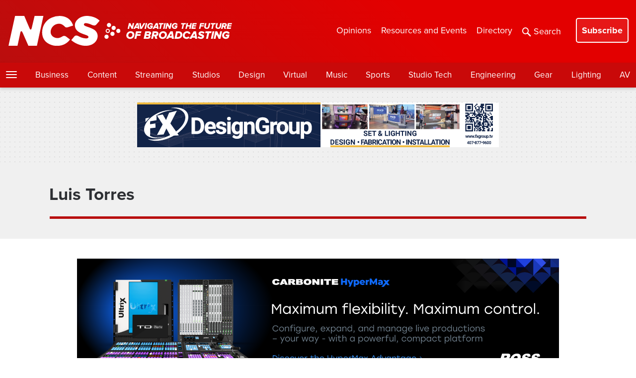

--- FILE ---
content_type: text/html; charset=utf-8
request_url: https://www.google.com/recaptcha/api2/anchor?ar=1&k=6LczM2QbAAAAABQ_AlTGLnVFzHw8ON60_9QP8c43&co=aHR0cHM6Ly93d3cubmV3c2Nhc3RzdHVkaW8uY29tOjQ0Mw..&hl=en&v=PoyoqOPhxBO7pBk68S4YbpHZ&size=invisible&anchor-ms=20000&execute-ms=30000&cb=qw643fouoo02
body_size: 48586
content:
<!DOCTYPE HTML><html dir="ltr" lang="en"><head><meta http-equiv="Content-Type" content="text/html; charset=UTF-8">
<meta http-equiv="X-UA-Compatible" content="IE=edge">
<title>reCAPTCHA</title>
<style type="text/css">
/* cyrillic-ext */
@font-face {
  font-family: 'Roboto';
  font-style: normal;
  font-weight: 400;
  font-stretch: 100%;
  src: url(//fonts.gstatic.com/s/roboto/v48/KFO7CnqEu92Fr1ME7kSn66aGLdTylUAMa3GUBHMdazTgWw.woff2) format('woff2');
  unicode-range: U+0460-052F, U+1C80-1C8A, U+20B4, U+2DE0-2DFF, U+A640-A69F, U+FE2E-FE2F;
}
/* cyrillic */
@font-face {
  font-family: 'Roboto';
  font-style: normal;
  font-weight: 400;
  font-stretch: 100%;
  src: url(//fonts.gstatic.com/s/roboto/v48/KFO7CnqEu92Fr1ME7kSn66aGLdTylUAMa3iUBHMdazTgWw.woff2) format('woff2');
  unicode-range: U+0301, U+0400-045F, U+0490-0491, U+04B0-04B1, U+2116;
}
/* greek-ext */
@font-face {
  font-family: 'Roboto';
  font-style: normal;
  font-weight: 400;
  font-stretch: 100%;
  src: url(//fonts.gstatic.com/s/roboto/v48/KFO7CnqEu92Fr1ME7kSn66aGLdTylUAMa3CUBHMdazTgWw.woff2) format('woff2');
  unicode-range: U+1F00-1FFF;
}
/* greek */
@font-face {
  font-family: 'Roboto';
  font-style: normal;
  font-weight: 400;
  font-stretch: 100%;
  src: url(//fonts.gstatic.com/s/roboto/v48/KFO7CnqEu92Fr1ME7kSn66aGLdTylUAMa3-UBHMdazTgWw.woff2) format('woff2');
  unicode-range: U+0370-0377, U+037A-037F, U+0384-038A, U+038C, U+038E-03A1, U+03A3-03FF;
}
/* math */
@font-face {
  font-family: 'Roboto';
  font-style: normal;
  font-weight: 400;
  font-stretch: 100%;
  src: url(//fonts.gstatic.com/s/roboto/v48/KFO7CnqEu92Fr1ME7kSn66aGLdTylUAMawCUBHMdazTgWw.woff2) format('woff2');
  unicode-range: U+0302-0303, U+0305, U+0307-0308, U+0310, U+0312, U+0315, U+031A, U+0326-0327, U+032C, U+032F-0330, U+0332-0333, U+0338, U+033A, U+0346, U+034D, U+0391-03A1, U+03A3-03A9, U+03B1-03C9, U+03D1, U+03D5-03D6, U+03F0-03F1, U+03F4-03F5, U+2016-2017, U+2034-2038, U+203C, U+2040, U+2043, U+2047, U+2050, U+2057, U+205F, U+2070-2071, U+2074-208E, U+2090-209C, U+20D0-20DC, U+20E1, U+20E5-20EF, U+2100-2112, U+2114-2115, U+2117-2121, U+2123-214F, U+2190, U+2192, U+2194-21AE, U+21B0-21E5, U+21F1-21F2, U+21F4-2211, U+2213-2214, U+2216-22FF, U+2308-230B, U+2310, U+2319, U+231C-2321, U+2336-237A, U+237C, U+2395, U+239B-23B7, U+23D0, U+23DC-23E1, U+2474-2475, U+25AF, U+25B3, U+25B7, U+25BD, U+25C1, U+25CA, U+25CC, U+25FB, U+266D-266F, U+27C0-27FF, U+2900-2AFF, U+2B0E-2B11, U+2B30-2B4C, U+2BFE, U+3030, U+FF5B, U+FF5D, U+1D400-1D7FF, U+1EE00-1EEFF;
}
/* symbols */
@font-face {
  font-family: 'Roboto';
  font-style: normal;
  font-weight: 400;
  font-stretch: 100%;
  src: url(//fonts.gstatic.com/s/roboto/v48/KFO7CnqEu92Fr1ME7kSn66aGLdTylUAMaxKUBHMdazTgWw.woff2) format('woff2');
  unicode-range: U+0001-000C, U+000E-001F, U+007F-009F, U+20DD-20E0, U+20E2-20E4, U+2150-218F, U+2190, U+2192, U+2194-2199, U+21AF, U+21E6-21F0, U+21F3, U+2218-2219, U+2299, U+22C4-22C6, U+2300-243F, U+2440-244A, U+2460-24FF, U+25A0-27BF, U+2800-28FF, U+2921-2922, U+2981, U+29BF, U+29EB, U+2B00-2BFF, U+4DC0-4DFF, U+FFF9-FFFB, U+10140-1018E, U+10190-1019C, U+101A0, U+101D0-101FD, U+102E0-102FB, U+10E60-10E7E, U+1D2C0-1D2D3, U+1D2E0-1D37F, U+1F000-1F0FF, U+1F100-1F1AD, U+1F1E6-1F1FF, U+1F30D-1F30F, U+1F315, U+1F31C, U+1F31E, U+1F320-1F32C, U+1F336, U+1F378, U+1F37D, U+1F382, U+1F393-1F39F, U+1F3A7-1F3A8, U+1F3AC-1F3AF, U+1F3C2, U+1F3C4-1F3C6, U+1F3CA-1F3CE, U+1F3D4-1F3E0, U+1F3ED, U+1F3F1-1F3F3, U+1F3F5-1F3F7, U+1F408, U+1F415, U+1F41F, U+1F426, U+1F43F, U+1F441-1F442, U+1F444, U+1F446-1F449, U+1F44C-1F44E, U+1F453, U+1F46A, U+1F47D, U+1F4A3, U+1F4B0, U+1F4B3, U+1F4B9, U+1F4BB, U+1F4BF, U+1F4C8-1F4CB, U+1F4D6, U+1F4DA, U+1F4DF, U+1F4E3-1F4E6, U+1F4EA-1F4ED, U+1F4F7, U+1F4F9-1F4FB, U+1F4FD-1F4FE, U+1F503, U+1F507-1F50B, U+1F50D, U+1F512-1F513, U+1F53E-1F54A, U+1F54F-1F5FA, U+1F610, U+1F650-1F67F, U+1F687, U+1F68D, U+1F691, U+1F694, U+1F698, U+1F6AD, U+1F6B2, U+1F6B9-1F6BA, U+1F6BC, U+1F6C6-1F6CF, U+1F6D3-1F6D7, U+1F6E0-1F6EA, U+1F6F0-1F6F3, U+1F6F7-1F6FC, U+1F700-1F7FF, U+1F800-1F80B, U+1F810-1F847, U+1F850-1F859, U+1F860-1F887, U+1F890-1F8AD, U+1F8B0-1F8BB, U+1F8C0-1F8C1, U+1F900-1F90B, U+1F93B, U+1F946, U+1F984, U+1F996, U+1F9E9, U+1FA00-1FA6F, U+1FA70-1FA7C, U+1FA80-1FA89, U+1FA8F-1FAC6, U+1FACE-1FADC, U+1FADF-1FAE9, U+1FAF0-1FAF8, U+1FB00-1FBFF;
}
/* vietnamese */
@font-face {
  font-family: 'Roboto';
  font-style: normal;
  font-weight: 400;
  font-stretch: 100%;
  src: url(//fonts.gstatic.com/s/roboto/v48/KFO7CnqEu92Fr1ME7kSn66aGLdTylUAMa3OUBHMdazTgWw.woff2) format('woff2');
  unicode-range: U+0102-0103, U+0110-0111, U+0128-0129, U+0168-0169, U+01A0-01A1, U+01AF-01B0, U+0300-0301, U+0303-0304, U+0308-0309, U+0323, U+0329, U+1EA0-1EF9, U+20AB;
}
/* latin-ext */
@font-face {
  font-family: 'Roboto';
  font-style: normal;
  font-weight: 400;
  font-stretch: 100%;
  src: url(//fonts.gstatic.com/s/roboto/v48/KFO7CnqEu92Fr1ME7kSn66aGLdTylUAMa3KUBHMdazTgWw.woff2) format('woff2');
  unicode-range: U+0100-02BA, U+02BD-02C5, U+02C7-02CC, U+02CE-02D7, U+02DD-02FF, U+0304, U+0308, U+0329, U+1D00-1DBF, U+1E00-1E9F, U+1EF2-1EFF, U+2020, U+20A0-20AB, U+20AD-20C0, U+2113, U+2C60-2C7F, U+A720-A7FF;
}
/* latin */
@font-face {
  font-family: 'Roboto';
  font-style: normal;
  font-weight: 400;
  font-stretch: 100%;
  src: url(//fonts.gstatic.com/s/roboto/v48/KFO7CnqEu92Fr1ME7kSn66aGLdTylUAMa3yUBHMdazQ.woff2) format('woff2');
  unicode-range: U+0000-00FF, U+0131, U+0152-0153, U+02BB-02BC, U+02C6, U+02DA, U+02DC, U+0304, U+0308, U+0329, U+2000-206F, U+20AC, U+2122, U+2191, U+2193, U+2212, U+2215, U+FEFF, U+FFFD;
}
/* cyrillic-ext */
@font-face {
  font-family: 'Roboto';
  font-style: normal;
  font-weight: 500;
  font-stretch: 100%;
  src: url(//fonts.gstatic.com/s/roboto/v48/KFO7CnqEu92Fr1ME7kSn66aGLdTylUAMa3GUBHMdazTgWw.woff2) format('woff2');
  unicode-range: U+0460-052F, U+1C80-1C8A, U+20B4, U+2DE0-2DFF, U+A640-A69F, U+FE2E-FE2F;
}
/* cyrillic */
@font-face {
  font-family: 'Roboto';
  font-style: normal;
  font-weight: 500;
  font-stretch: 100%;
  src: url(//fonts.gstatic.com/s/roboto/v48/KFO7CnqEu92Fr1ME7kSn66aGLdTylUAMa3iUBHMdazTgWw.woff2) format('woff2');
  unicode-range: U+0301, U+0400-045F, U+0490-0491, U+04B0-04B1, U+2116;
}
/* greek-ext */
@font-face {
  font-family: 'Roboto';
  font-style: normal;
  font-weight: 500;
  font-stretch: 100%;
  src: url(//fonts.gstatic.com/s/roboto/v48/KFO7CnqEu92Fr1ME7kSn66aGLdTylUAMa3CUBHMdazTgWw.woff2) format('woff2');
  unicode-range: U+1F00-1FFF;
}
/* greek */
@font-face {
  font-family: 'Roboto';
  font-style: normal;
  font-weight: 500;
  font-stretch: 100%;
  src: url(//fonts.gstatic.com/s/roboto/v48/KFO7CnqEu92Fr1ME7kSn66aGLdTylUAMa3-UBHMdazTgWw.woff2) format('woff2');
  unicode-range: U+0370-0377, U+037A-037F, U+0384-038A, U+038C, U+038E-03A1, U+03A3-03FF;
}
/* math */
@font-face {
  font-family: 'Roboto';
  font-style: normal;
  font-weight: 500;
  font-stretch: 100%;
  src: url(//fonts.gstatic.com/s/roboto/v48/KFO7CnqEu92Fr1ME7kSn66aGLdTylUAMawCUBHMdazTgWw.woff2) format('woff2');
  unicode-range: U+0302-0303, U+0305, U+0307-0308, U+0310, U+0312, U+0315, U+031A, U+0326-0327, U+032C, U+032F-0330, U+0332-0333, U+0338, U+033A, U+0346, U+034D, U+0391-03A1, U+03A3-03A9, U+03B1-03C9, U+03D1, U+03D5-03D6, U+03F0-03F1, U+03F4-03F5, U+2016-2017, U+2034-2038, U+203C, U+2040, U+2043, U+2047, U+2050, U+2057, U+205F, U+2070-2071, U+2074-208E, U+2090-209C, U+20D0-20DC, U+20E1, U+20E5-20EF, U+2100-2112, U+2114-2115, U+2117-2121, U+2123-214F, U+2190, U+2192, U+2194-21AE, U+21B0-21E5, U+21F1-21F2, U+21F4-2211, U+2213-2214, U+2216-22FF, U+2308-230B, U+2310, U+2319, U+231C-2321, U+2336-237A, U+237C, U+2395, U+239B-23B7, U+23D0, U+23DC-23E1, U+2474-2475, U+25AF, U+25B3, U+25B7, U+25BD, U+25C1, U+25CA, U+25CC, U+25FB, U+266D-266F, U+27C0-27FF, U+2900-2AFF, U+2B0E-2B11, U+2B30-2B4C, U+2BFE, U+3030, U+FF5B, U+FF5D, U+1D400-1D7FF, U+1EE00-1EEFF;
}
/* symbols */
@font-face {
  font-family: 'Roboto';
  font-style: normal;
  font-weight: 500;
  font-stretch: 100%;
  src: url(//fonts.gstatic.com/s/roboto/v48/KFO7CnqEu92Fr1ME7kSn66aGLdTylUAMaxKUBHMdazTgWw.woff2) format('woff2');
  unicode-range: U+0001-000C, U+000E-001F, U+007F-009F, U+20DD-20E0, U+20E2-20E4, U+2150-218F, U+2190, U+2192, U+2194-2199, U+21AF, U+21E6-21F0, U+21F3, U+2218-2219, U+2299, U+22C4-22C6, U+2300-243F, U+2440-244A, U+2460-24FF, U+25A0-27BF, U+2800-28FF, U+2921-2922, U+2981, U+29BF, U+29EB, U+2B00-2BFF, U+4DC0-4DFF, U+FFF9-FFFB, U+10140-1018E, U+10190-1019C, U+101A0, U+101D0-101FD, U+102E0-102FB, U+10E60-10E7E, U+1D2C0-1D2D3, U+1D2E0-1D37F, U+1F000-1F0FF, U+1F100-1F1AD, U+1F1E6-1F1FF, U+1F30D-1F30F, U+1F315, U+1F31C, U+1F31E, U+1F320-1F32C, U+1F336, U+1F378, U+1F37D, U+1F382, U+1F393-1F39F, U+1F3A7-1F3A8, U+1F3AC-1F3AF, U+1F3C2, U+1F3C4-1F3C6, U+1F3CA-1F3CE, U+1F3D4-1F3E0, U+1F3ED, U+1F3F1-1F3F3, U+1F3F5-1F3F7, U+1F408, U+1F415, U+1F41F, U+1F426, U+1F43F, U+1F441-1F442, U+1F444, U+1F446-1F449, U+1F44C-1F44E, U+1F453, U+1F46A, U+1F47D, U+1F4A3, U+1F4B0, U+1F4B3, U+1F4B9, U+1F4BB, U+1F4BF, U+1F4C8-1F4CB, U+1F4D6, U+1F4DA, U+1F4DF, U+1F4E3-1F4E6, U+1F4EA-1F4ED, U+1F4F7, U+1F4F9-1F4FB, U+1F4FD-1F4FE, U+1F503, U+1F507-1F50B, U+1F50D, U+1F512-1F513, U+1F53E-1F54A, U+1F54F-1F5FA, U+1F610, U+1F650-1F67F, U+1F687, U+1F68D, U+1F691, U+1F694, U+1F698, U+1F6AD, U+1F6B2, U+1F6B9-1F6BA, U+1F6BC, U+1F6C6-1F6CF, U+1F6D3-1F6D7, U+1F6E0-1F6EA, U+1F6F0-1F6F3, U+1F6F7-1F6FC, U+1F700-1F7FF, U+1F800-1F80B, U+1F810-1F847, U+1F850-1F859, U+1F860-1F887, U+1F890-1F8AD, U+1F8B0-1F8BB, U+1F8C0-1F8C1, U+1F900-1F90B, U+1F93B, U+1F946, U+1F984, U+1F996, U+1F9E9, U+1FA00-1FA6F, U+1FA70-1FA7C, U+1FA80-1FA89, U+1FA8F-1FAC6, U+1FACE-1FADC, U+1FADF-1FAE9, U+1FAF0-1FAF8, U+1FB00-1FBFF;
}
/* vietnamese */
@font-face {
  font-family: 'Roboto';
  font-style: normal;
  font-weight: 500;
  font-stretch: 100%;
  src: url(//fonts.gstatic.com/s/roboto/v48/KFO7CnqEu92Fr1ME7kSn66aGLdTylUAMa3OUBHMdazTgWw.woff2) format('woff2');
  unicode-range: U+0102-0103, U+0110-0111, U+0128-0129, U+0168-0169, U+01A0-01A1, U+01AF-01B0, U+0300-0301, U+0303-0304, U+0308-0309, U+0323, U+0329, U+1EA0-1EF9, U+20AB;
}
/* latin-ext */
@font-face {
  font-family: 'Roboto';
  font-style: normal;
  font-weight: 500;
  font-stretch: 100%;
  src: url(//fonts.gstatic.com/s/roboto/v48/KFO7CnqEu92Fr1ME7kSn66aGLdTylUAMa3KUBHMdazTgWw.woff2) format('woff2');
  unicode-range: U+0100-02BA, U+02BD-02C5, U+02C7-02CC, U+02CE-02D7, U+02DD-02FF, U+0304, U+0308, U+0329, U+1D00-1DBF, U+1E00-1E9F, U+1EF2-1EFF, U+2020, U+20A0-20AB, U+20AD-20C0, U+2113, U+2C60-2C7F, U+A720-A7FF;
}
/* latin */
@font-face {
  font-family: 'Roboto';
  font-style: normal;
  font-weight: 500;
  font-stretch: 100%;
  src: url(//fonts.gstatic.com/s/roboto/v48/KFO7CnqEu92Fr1ME7kSn66aGLdTylUAMa3yUBHMdazQ.woff2) format('woff2');
  unicode-range: U+0000-00FF, U+0131, U+0152-0153, U+02BB-02BC, U+02C6, U+02DA, U+02DC, U+0304, U+0308, U+0329, U+2000-206F, U+20AC, U+2122, U+2191, U+2193, U+2212, U+2215, U+FEFF, U+FFFD;
}
/* cyrillic-ext */
@font-face {
  font-family: 'Roboto';
  font-style: normal;
  font-weight: 900;
  font-stretch: 100%;
  src: url(//fonts.gstatic.com/s/roboto/v48/KFO7CnqEu92Fr1ME7kSn66aGLdTylUAMa3GUBHMdazTgWw.woff2) format('woff2');
  unicode-range: U+0460-052F, U+1C80-1C8A, U+20B4, U+2DE0-2DFF, U+A640-A69F, U+FE2E-FE2F;
}
/* cyrillic */
@font-face {
  font-family: 'Roboto';
  font-style: normal;
  font-weight: 900;
  font-stretch: 100%;
  src: url(//fonts.gstatic.com/s/roboto/v48/KFO7CnqEu92Fr1ME7kSn66aGLdTylUAMa3iUBHMdazTgWw.woff2) format('woff2');
  unicode-range: U+0301, U+0400-045F, U+0490-0491, U+04B0-04B1, U+2116;
}
/* greek-ext */
@font-face {
  font-family: 'Roboto';
  font-style: normal;
  font-weight: 900;
  font-stretch: 100%;
  src: url(//fonts.gstatic.com/s/roboto/v48/KFO7CnqEu92Fr1ME7kSn66aGLdTylUAMa3CUBHMdazTgWw.woff2) format('woff2');
  unicode-range: U+1F00-1FFF;
}
/* greek */
@font-face {
  font-family: 'Roboto';
  font-style: normal;
  font-weight: 900;
  font-stretch: 100%;
  src: url(//fonts.gstatic.com/s/roboto/v48/KFO7CnqEu92Fr1ME7kSn66aGLdTylUAMa3-UBHMdazTgWw.woff2) format('woff2');
  unicode-range: U+0370-0377, U+037A-037F, U+0384-038A, U+038C, U+038E-03A1, U+03A3-03FF;
}
/* math */
@font-face {
  font-family: 'Roboto';
  font-style: normal;
  font-weight: 900;
  font-stretch: 100%;
  src: url(//fonts.gstatic.com/s/roboto/v48/KFO7CnqEu92Fr1ME7kSn66aGLdTylUAMawCUBHMdazTgWw.woff2) format('woff2');
  unicode-range: U+0302-0303, U+0305, U+0307-0308, U+0310, U+0312, U+0315, U+031A, U+0326-0327, U+032C, U+032F-0330, U+0332-0333, U+0338, U+033A, U+0346, U+034D, U+0391-03A1, U+03A3-03A9, U+03B1-03C9, U+03D1, U+03D5-03D6, U+03F0-03F1, U+03F4-03F5, U+2016-2017, U+2034-2038, U+203C, U+2040, U+2043, U+2047, U+2050, U+2057, U+205F, U+2070-2071, U+2074-208E, U+2090-209C, U+20D0-20DC, U+20E1, U+20E5-20EF, U+2100-2112, U+2114-2115, U+2117-2121, U+2123-214F, U+2190, U+2192, U+2194-21AE, U+21B0-21E5, U+21F1-21F2, U+21F4-2211, U+2213-2214, U+2216-22FF, U+2308-230B, U+2310, U+2319, U+231C-2321, U+2336-237A, U+237C, U+2395, U+239B-23B7, U+23D0, U+23DC-23E1, U+2474-2475, U+25AF, U+25B3, U+25B7, U+25BD, U+25C1, U+25CA, U+25CC, U+25FB, U+266D-266F, U+27C0-27FF, U+2900-2AFF, U+2B0E-2B11, U+2B30-2B4C, U+2BFE, U+3030, U+FF5B, U+FF5D, U+1D400-1D7FF, U+1EE00-1EEFF;
}
/* symbols */
@font-face {
  font-family: 'Roboto';
  font-style: normal;
  font-weight: 900;
  font-stretch: 100%;
  src: url(//fonts.gstatic.com/s/roboto/v48/KFO7CnqEu92Fr1ME7kSn66aGLdTylUAMaxKUBHMdazTgWw.woff2) format('woff2');
  unicode-range: U+0001-000C, U+000E-001F, U+007F-009F, U+20DD-20E0, U+20E2-20E4, U+2150-218F, U+2190, U+2192, U+2194-2199, U+21AF, U+21E6-21F0, U+21F3, U+2218-2219, U+2299, U+22C4-22C6, U+2300-243F, U+2440-244A, U+2460-24FF, U+25A0-27BF, U+2800-28FF, U+2921-2922, U+2981, U+29BF, U+29EB, U+2B00-2BFF, U+4DC0-4DFF, U+FFF9-FFFB, U+10140-1018E, U+10190-1019C, U+101A0, U+101D0-101FD, U+102E0-102FB, U+10E60-10E7E, U+1D2C0-1D2D3, U+1D2E0-1D37F, U+1F000-1F0FF, U+1F100-1F1AD, U+1F1E6-1F1FF, U+1F30D-1F30F, U+1F315, U+1F31C, U+1F31E, U+1F320-1F32C, U+1F336, U+1F378, U+1F37D, U+1F382, U+1F393-1F39F, U+1F3A7-1F3A8, U+1F3AC-1F3AF, U+1F3C2, U+1F3C4-1F3C6, U+1F3CA-1F3CE, U+1F3D4-1F3E0, U+1F3ED, U+1F3F1-1F3F3, U+1F3F5-1F3F7, U+1F408, U+1F415, U+1F41F, U+1F426, U+1F43F, U+1F441-1F442, U+1F444, U+1F446-1F449, U+1F44C-1F44E, U+1F453, U+1F46A, U+1F47D, U+1F4A3, U+1F4B0, U+1F4B3, U+1F4B9, U+1F4BB, U+1F4BF, U+1F4C8-1F4CB, U+1F4D6, U+1F4DA, U+1F4DF, U+1F4E3-1F4E6, U+1F4EA-1F4ED, U+1F4F7, U+1F4F9-1F4FB, U+1F4FD-1F4FE, U+1F503, U+1F507-1F50B, U+1F50D, U+1F512-1F513, U+1F53E-1F54A, U+1F54F-1F5FA, U+1F610, U+1F650-1F67F, U+1F687, U+1F68D, U+1F691, U+1F694, U+1F698, U+1F6AD, U+1F6B2, U+1F6B9-1F6BA, U+1F6BC, U+1F6C6-1F6CF, U+1F6D3-1F6D7, U+1F6E0-1F6EA, U+1F6F0-1F6F3, U+1F6F7-1F6FC, U+1F700-1F7FF, U+1F800-1F80B, U+1F810-1F847, U+1F850-1F859, U+1F860-1F887, U+1F890-1F8AD, U+1F8B0-1F8BB, U+1F8C0-1F8C1, U+1F900-1F90B, U+1F93B, U+1F946, U+1F984, U+1F996, U+1F9E9, U+1FA00-1FA6F, U+1FA70-1FA7C, U+1FA80-1FA89, U+1FA8F-1FAC6, U+1FACE-1FADC, U+1FADF-1FAE9, U+1FAF0-1FAF8, U+1FB00-1FBFF;
}
/* vietnamese */
@font-face {
  font-family: 'Roboto';
  font-style: normal;
  font-weight: 900;
  font-stretch: 100%;
  src: url(//fonts.gstatic.com/s/roboto/v48/KFO7CnqEu92Fr1ME7kSn66aGLdTylUAMa3OUBHMdazTgWw.woff2) format('woff2');
  unicode-range: U+0102-0103, U+0110-0111, U+0128-0129, U+0168-0169, U+01A0-01A1, U+01AF-01B0, U+0300-0301, U+0303-0304, U+0308-0309, U+0323, U+0329, U+1EA0-1EF9, U+20AB;
}
/* latin-ext */
@font-face {
  font-family: 'Roboto';
  font-style: normal;
  font-weight: 900;
  font-stretch: 100%;
  src: url(//fonts.gstatic.com/s/roboto/v48/KFO7CnqEu92Fr1ME7kSn66aGLdTylUAMa3KUBHMdazTgWw.woff2) format('woff2');
  unicode-range: U+0100-02BA, U+02BD-02C5, U+02C7-02CC, U+02CE-02D7, U+02DD-02FF, U+0304, U+0308, U+0329, U+1D00-1DBF, U+1E00-1E9F, U+1EF2-1EFF, U+2020, U+20A0-20AB, U+20AD-20C0, U+2113, U+2C60-2C7F, U+A720-A7FF;
}
/* latin */
@font-face {
  font-family: 'Roboto';
  font-style: normal;
  font-weight: 900;
  font-stretch: 100%;
  src: url(//fonts.gstatic.com/s/roboto/v48/KFO7CnqEu92Fr1ME7kSn66aGLdTylUAMa3yUBHMdazQ.woff2) format('woff2');
  unicode-range: U+0000-00FF, U+0131, U+0152-0153, U+02BB-02BC, U+02C6, U+02DA, U+02DC, U+0304, U+0308, U+0329, U+2000-206F, U+20AC, U+2122, U+2191, U+2193, U+2212, U+2215, U+FEFF, U+FFFD;
}

</style>
<link rel="stylesheet" type="text/css" href="https://www.gstatic.com/recaptcha/releases/PoyoqOPhxBO7pBk68S4YbpHZ/styles__ltr.css">
<script nonce="U8Ilw1lQ2aFExou3cr-Xxw" type="text/javascript">window['__recaptcha_api'] = 'https://www.google.com/recaptcha/api2/';</script>
<script type="text/javascript" src="https://www.gstatic.com/recaptcha/releases/PoyoqOPhxBO7pBk68S4YbpHZ/recaptcha__en.js" nonce="U8Ilw1lQ2aFExou3cr-Xxw">
      
    </script></head>
<body><div id="rc-anchor-alert" class="rc-anchor-alert"></div>
<input type="hidden" id="recaptcha-token" value="[base64]">
<script type="text/javascript" nonce="U8Ilw1lQ2aFExou3cr-Xxw">
      recaptcha.anchor.Main.init("[\x22ainput\x22,[\x22bgdata\x22,\x22\x22,\[base64]/[base64]/[base64]/ZyhXLGgpOnEoW04sMjEsbF0sVywwKSxoKSxmYWxzZSxmYWxzZSl9Y2F0Y2goayl7RygzNTgsVyk/[base64]/[base64]/[base64]/[base64]/[base64]/[base64]/[base64]/bmV3IEJbT10oRFswXSk6dz09Mj9uZXcgQltPXShEWzBdLERbMV0pOnc9PTM/bmV3IEJbT10oRFswXSxEWzFdLERbMl0pOnc9PTQ/[base64]/[base64]/[base64]/[base64]/[base64]\\u003d\x22,\[base64]\\u003d\\u003d\x22,\[base64]/DncOuw4TDp8K5w67DjhEbO0kfK8OvYSDDpDDCnmUaQlAfaMOCw5XDtcKDY8K+w7wbE8KVJsKjwqAjwqwlfMKBw48kwp7CrGI8QXMnwr/CrXzDm8KqJXjCm8KUwqE5wpzCqR/DjRM/[base64]/DhsOHR8KdSVgmPcOcAMOMw73DmD3DpcO6wqYlw7N6e293w5bCgxUdRsOTwp4XwqjCo8KxJ3Mdw77DrzxHwrnDkwl0JFjCn13DusOCbEN+w4TDssOAw4txw7HCsVHCnlLCjVXDlkcDPyLCmMKsw557EMOdMAJ8wqo/w5kLwozCryILGsOsw6XDocKJworDusKlCMKZHcO8K8KqRcKbHsKqw73CrcK3YcKwWUFTwpDCgMOmEMKGRsO4VSHDoSTCjMOOworDo8OGFAl/w43DnsORwpdJw4/Dg8OzwrPCmcKHDnjDpnDCh27DlHfCq8KCHUrDjnQGUsOUw6s/C8OrfMKsw4sWw4TDoUzDlBUjw47DhcOdwo8/bsKADwJPDsOkIHDChiDDjsKBYAoBfsKoVx8TwoVmbEPDsn0+aXjClcOdwq9VUD/Cuw7Dg3rDkh4Pw58Ew7LDssK6wqvCjMKxw6PDvUHCqsKhAEXCvsKgAsKlwqEdOcKhRMOQw40Hw4IrNSnCkE7DoHt5VMK7MlDCsCTDkV88WSNcw4QBw6hkwpMtw43Dp0vCicK8w4A1UMKmD3vCoCEnwrrDkMOxfn5XRMOsAsOZQm/DlsKMFS1fw4g0PsKbTsKkIwt6OcO+w7jDn1d3w6sgwqfCiX/CkhTChWNSZnDDucOhwr7CtMKmXkTCncKqTA83BH8Fw5PClsKCdMOyLhzCvsK3ExliBzwlw4RKQsKwwpnDgsOGwq90AsONem9Pwo/[base64]/[base64]/dlDDuAPDkMO/w5/Dp8KIwoQEwqt0w7xsXMOswoASwoTDj8Kow6cDw5jCm8KXdMOoWcObLMOSbCkZwroxw6tZFsO7wr0MdynDu8KhH8K+aSzChcOKwq/DpAvCm8KNw5Ifwr47wpoFw7jCswcqCMKfXX9jHsK0w7RcDzguwrnCvT3Cohd2wq3DtGfDvXbCuGVmw5AQworDhk1+A0vDlmfCv8K2w6pgw6BJPMK0w4nDvETDvsOTwqFGw5TDjMOuw5/[base64]/wobDtMO1X8OeW8O4w43CpMK6JXAow4PCu8OIA8KgcMOgwpnCmMOAw6JNVXQYXsOOR1FeLkIjw4nCm8KZXW9haW1pLMO+wplow6Y/[base64]/wrEgw7Z9w64ERlFZAwzCilbDpknDqMOZO8KuAiAFw7xzFcK3cBJdwr7Do8KcY0nCqMKLOnBEUsODRsOZMEfDlWISwppWF2/DryZKCy7CjsKJC8Kfw6zDvlsyw7lGw5lCwrPCuxU9wqjDiMOEw4V5wo3DjcKfw64UVcOZwrvDkiUVQMKFL8OCWg9Mw7RUdyHDgsKjYcKSw7VPTcKDR1fDsFfDusOnwqTCj8KlwpFeCsKXe8KpwqTDn8KFw5xAw5/DnxfCtsKCwpgsTgZCNBMVwqvDt8KETcOuZsKtJxDCkz/CpMKiw6gNwpkkVcOtfQpvw7zDl8KWTGoZQSLCiMKdIHjDlxNAWcO9WMKpJQdnwqrDtsODw6bDuDdfB8O+w4jDncKUw6Ujwo9swr5pw6LDvsOeWsK/[base64]/[base64]/[base64]/DlcO9wqoIYjczwooEwqIxVX7CgsKcemhkF1cfwqvCq8OYFCjDqFvDonwWaMOiS8KvwrsTwrrCvMO/[base64]/Co07Dm8O0LcK/wr12woLCgSBNW3XDiUnCkFFbVHpvwqDCgFrDpsOOdyHCksKPf8KadMKIcnzCl8KOwqTDssOsL2bClUTDnGINw43Cj8Kmw7DCt8OuwqpReSbCvsOhwr5ZO8KRw5LDlxDCvcO/[base64]/DosO/XsKTSMOCcMOzwpvDv8OQKHfCghlrw7kGwq8Gw6jCu8KmwqJRwpDCvnI5UmUjwrETw53DsxvClGpRwpfCuA1dAXzDqihAwqbCsG3Dg8OJeDxHAcOCwrLCtMKTw49YNsKUw5fDiD3Cv3rDjGYVw4B+UUIsw6prwo4lwoceMsKSMzfDvMOeQy/Cl0bCnj/DlcKcZCcbw7nCt8OSdCfDkcKkYMKQwqMaUcO4w6cQGWwgUQsYwqfCgcOHRcK0w6bDq8O0I8Ovw4BKcMOhL03CoFLCqmXCnsKWwr/ChhMpwrZHF8ODHMKkD8KDGcOpXBPDp8O3wox+Dg7DryFMw5DCkwxfw7dYQFtDw7Mww59wwq3CrcKKcsO3CwojwqkwDsO+w53CkMO9RzvChGcMwqUOw6vCr8KcQ0zCkcK/QAfDjMO1wrTCrsO+wqPCuMOYDMKXGHfDv8OOCcOmwqhlYxPDjsKzwo4GeMOqwqXDn0NUQsOaVcKtwqfCncKUFXzDs8KQA8KAw7PDkFfCuxHCrsKKCCEWwrzDlsOOZS0mw6xqwq97McOFwq4WC8KPwp/DtDbChww7QcKFw6DCthhJw77DvSZpw4hXw4A2w6g/CnzDij3CuWDDgcKZT8OzTMKew6/CqcOywow0wqPDvMKgCMOsw4RDw7dkTSkzGBo2wr3Cj8KeJCHDh8KGc8K+OcOfDi7Cv8Kywq/DuUlvfQ3Dk8OJVMOewrN7HyzCtB9nwpzDuTfDsF7DmcOLRMORQlrDgzLCuBTDgMOOw4jCrsOSwqHDpDwHwo/DrcKaAMOPw45SfsK4fMKvw6sQAcKSw7pdeMKdw4PCgDcIeAfCrMOqZjJTw7Vcw6rCh8KkY8KywrtXw47CqMOeCGABIsKxPsONwr3CmVzCuMKKw4jCoMObZsOfw4bDtMKQGg/CjcKdD8Orwqs9CDUlMMORw45eBsO0woHClwDDjsKcbk7DjX7DgsKvF8Kgw5bDpcKww608w7UZw6EMw7YSw5/Dp1xUw73DpsKBa019w60dwqRWw60Zw4MZBcKOwrTClXlYBMKhOsORw6nDo8KMOBPCj3rCq8OjEsKhVlnCsMOhwr/DuMOwYmTDuWMqwrw9w6PChFwWwrQWQSfDu8KpGsKQwq7DjT1pwoQPOhLCpAPCliIDNMKgMzLDkmfDomjDl8K+eMKHckbDn8OZCT04TcKHbWzCucKHTcO9VMOjwqpNWQDDhMKjLcOMF8OEwo/DucKRwoDDlW3CgwItMsOrPELDmMK6wosowoTCssKTwoXCj1dcw4kewqrCiF/[base64]/CcOIQALDpg/CglnCgsKMDGXCgcK6QT8Kwp/DojfCjMKjwprCnzrCkBR+w7B0d8KZTHE+w5k0NQzDn8K6w7ljwo9sOBXCrQU4wqkrwoTDgHTDv8KPw5Rqdi7DizLDusO/LMKIwqdww6cmZMOlw53DnwvCugfDrsOKRMOfSXTDkAopPcKOHA4Dw7bCr8O8WC/DtMKQw4VlcwDDpcKvw5zDv8O0w5h8DFDCjSfCtsKoBBNlOcO6G8Kew6TCqcKKGHk/wq0Yw4LCoMOjWMKoesKFw7U6cCvDuGEJT8O7w4sQw43DvMOoZMKUwo3DgA0YV0vDgsKjw4TDqg3ChMO1OMONA8O+Hj/DpMKyw53DosOawr7DvsK+LQ3DsipLwpgyWcKXE8OMcS7CgAQlSxwtwpTCvRccWTBwcMKILcKIwrx9wr4xesKgGB/Di1jDhMKlSGvDtgl8XcKrwqPCrmrDkcKkw7s5bB3CjcO0wovDsF0bw4HDtEHDh8K4w5zCqQPDt1XDn8K0w7xzB8OXBcK2w6Y/TFDCnWkAQcOawo8AwqXDo1DDk03DgcOQw4PDlUvCsMKYw4HDqcOTYHZXEsKYwpXCrMOKEGDDmn/CusKUWUrCtsK/UMOBwoTDr2fDlcONw6/CvC5xw4cAw4jDk8ONwpvCkEZXUx/DkFLDhcKpP8KKPA0dOxcEV8KzwokJwrTChH5Lw6MFwppRHGZkwr4MSwbCgEDDqwJvwpVqw7zCnsKJUMKRKzg2wpbCssOiHS9gw6I2wqtWU2PCrMOQw6ErHMO/wq3Cl2dVDcOnwprDg2drwpF9DcOufnvCtXLCk8Opw5p2w5nCl8KJwqLCksKXdEvDrsKewoAWNcOBw7DDmX8xwoYWMj4TwpNZw6/Dv8O1bg0yw6NGw43DqMKDNcKOw4h8w6cuLcOMwrg8wr3Dox5ACCd0woMVw7LDlMKfwq/Cn0N1wod3w6HComnDvcOBw5g4csOLNRbDlm9ZSEfCvcOOOMKnwpJSYm/[base64]/[base64]/w7UKD8KXwp/Du8Ocwq8Vw4PCr8O/RcKew4zDmsOvPMKIYsKow5swwr/[base64]/DtMO6wrvCpsKbwpfCtQ4pwrrCkcO5w5tjT8KVwqBiw53DjiLCgsO4wqLCuXwXw59twrrCsCzCq8Kkw6JCUMO7wqHDmsOfaSbCgTscwr/[base64]/Cp8O7wo3Cty0BDMOdw7I5wo4aY8KWIMOGwpQ4EWURE8K9wp7CsA/Cgg4ZwqBVw5HDucKTw7ZiZmjCv2hCw6EFwq3DlsO4bkARwrTCmWoROw8Vw5/[base64]/Cq21ow6gUwofDl3gQwqzDisKGwrsFK3HDoU3Dj8OdNT3DtsOQwrM1G8OBwpvDijImwq4Kwp/CsMKWw6Nbw65afkzCmjB/[base64]/CrCZ+w73CvMKrWVJjw5AGwrbCk3lUV8OAXcK4csOMScKzwp/[base64]/DmiwaXjd2BGjCt8OlZMKEWsKqE8OjPcONWcO0N8Odw4PDmScFfsKCcE1dw6LCvz/CpMOvwonCkBTDiTcpw6URwpHCkm0kwoTDo8KTw6rDpkPDoinDrjzCnxIqwqrCtBEzA8KsXhHDqsOIX8KMw5vClSUzfsKiNlvCrmXCvAoJw45rw4HCiivDg3PDgGfCn0FnCMK3G8KNCsK/UCPDjsKqwrx5w5/CjsOVwoHCjMKtwo7CisOXw6vDuMOtw6NOTVBuW3vCr8KRDUBXwro8w6wCwqzCnR3CiMOALDnCiSPCnl/CujVgTgnDlAl3UBYBwpcLw4k+Zw/Dn8O2w7rDksOZFTdYwopbasKuw6VOwqlaUsO9w73Cvhxnw5pJwrXCoS5Lwo8owpDDljHDjV3Cu8OTw73CvcKsNsO5wovDgHMlwpQlwoJmw41KSsOGw5ZkC0s2IwnDj2vCkcOhw7rCmDrDpMKQFQDCsMOiw4XDk8OvwoHCnMKJwpFiw58qwpgUUTZSwoIXwrQLw7/DiD/CjCARLRcswoHCiTAuw43DsMOgwo/Dng8naMKcw60RwrDCh8OKN8KHPxjDjGfComrCs2Iww5xEw6HDhABjPMOMUcK7KcKDwqARYmhsMQfCqsOwQnsnwoTCkEfCi0PCkcOQWMOcw7w2wp1Ewoslw5XCpiPCnAFvawc0GnXChzTDrR/DoAltH8OBwrN6w6bDjG/DlsKIw6bDncOvShDDvcKQwrwiwo/ChMKjwqpUWMKvUMKywoLDr8OwwrJJw6MCOsKbwp7CgsKYKMOfw7IvOsKwwpV+ZWPDtjjDtcOHM8OHcMO6w6/DjAYCAcKuf8OCw75Fw4IJwrYSw6NMc8OeJ0/[base64]/XD7DkMOAwpMUF8KowoMKQcK6wpFmK8O+JMO0X8O2MMK8wovDpwbDg8KTVkVee8OQw7hhw7zCqGRFHMKTwpQ8ZATCmSl6Dho8bwjDu8KEw7jCsEHCjsK7w7k/w4pfw70wHMOAwrkbw4MewrnDj31YecKGw6sBw6QlwrjCt2wDF37CucOcRioJw7TCkMORwpnCul3Dq8KSEk4GMGEHwooHwrzDiz/CnyBiwp9hU2/DmsKJYcOtJsKHwp/DqcKOw5/CvQ3DhlA7w5LDrMKswo8BT8KOMG7CicO2Ql7DvBRhw7VXwrQeBAjConR9w77ClcKUwoodw4QOw7/Cgn5pdsK0wp8TwotYwpk5djPCqnDDuiFIw4jCh8Kow4bCu3EUwoRwNBnClk/Di8KLX8O4wrbDtAnCl8K3wrgWwroFwrRvMlDCvQsyKMOJwr4jSFTCpMK/[base64]/Cgxg6w5o7w4EywrDClsOJw5TCoC1nw5E1D8KFB8OVZ8KGW8KkemPCjgNGcCB/[base64]/w7kXw6oYfQg4MMOfwpd9wqnCkHdRRWbDkF9kwozDicOQw4UIwqvCk1tRccOiFsKSTU4swqQxw5XCkcOgPsOjw5AQw5seZsKNw50Zbz9KGcKOBMK6w67Di8OpCMO/YEPDlHhVFiMAdHd2wpPCgcKgCMOIFcOzw4HDtRzCn3DCti47wrk/wrfDrzwhIwI/[base64]/wpBVGsOWIGcWw7vCpMKBwqY4wrgrw7VxHcOAw5DCtcOwH8OWOWtawovDvcKuw5bDvkXDpi3Dm8KdasOnN2haw5LCrMK7wrMDCldNwrbDlXPCq8O1VcKvw7pVRxfDjzvCuXkQwr1PARpiw6RKw6rDvsKbAGLCvFrCo8OJfzXCmy/Dj8OKwp9Awr/DmMOEK2zDq2grHgXDt8OtwqHDkcKJwpZ7BsK5Y8Kxwo07GQhjIsOQwrYKwoVzOUlnIXA5IMKkw708IBYAECvCg8KiDMK/wq7CkBjCvcKMfCTCmyjCokoJbsODw6kiw6TCgcKnw58rw45gwrcrGTdiJn0zb2TClsKaNcKIch1lCcOYwq9iZMOjw59KUcKiOWZWw5JAJ8OtwqnCgsKsWwFWwoc6w6rCjQ3CsMKfw4JgDw/CtsKnw7XCjwZCHsK+w7/DvXbDjcKnw7cqw5FtI3DCiMK5w4jDo1zDgMKfWcO1ARJdwoTCgRMlOwMwwo9Qw5DCssOYwqnDhcOqw7fDgETCnMKhw5o9wp4Vw51xQcKawrTCux/[base64]/ClSEdYHrCscKew4hwIsOPw7lVw47CqzLDph9Lw7DCqMOkw6Mlw4koEcOTwo8mVUNTb8KXbgrCtzrCicO0woBCwqVywq/[base64]/Cl8K/w7ZswrjDsm3Cl8OGwpjCqEzDiiXDmVQ2w5HCqE1Sw7fDsQ7Cn05HwrPDnEPDncOSEX3CmcO7w61RUcKrNEweMMK+w7BJw73DhsOiw4bCrh0vfMO+w5rDp8OGwqE/wpgHR8KRa1XCvGfDrMKGw4zCnMKUwrgGwp/DgnnDoz7CgMKgwoNuREAbfmXCr1jCvi/Cl8KkwpzDs8OHL8OaTsOQw4oBCcKJw5Ncw4tCw4VIw6JkIcOkwprCjD/CqsK2b3JFGMKxwovDggF4wrFNQcKrMsOxRx/Cv2JgAxDClmt5wpAcaMKxDcKtw7XDt2jDhRnDkMKjUcOXwqDCpG3Cjm/[base64]/fsO+XhbCr8OtwotMwo/ClMOvw6jChMOuOQ3CncKCO0rDpmPCuRTDl8KTw48/[base64]/CvcOiw6Y5woVpwpV/OA3CmMO4XxZgwqXDmsKGwqcRwpTDksOpwolEcCAXw5YFw6zCkMKZdMKLwoVHcsKuw4pFPMKCw6NsLS/CuBvCpgbCtsOLSsKzw5DDujBkw6cQw5AswrNTw7Nlw545w6YRwrLCrkPCvzTChUTDn0lZwpZMRMKwwpJIKzZbQi0Mw5dBwpEfwqzCiG9BdcKaKMKTRMKdw4zDqmdNMMOfwr/CnsKSw5vCjcKvw7nDj2JCwrM7E0zCtcKPw69bKcOgXHdJwow9L8OWwrHCiDQPwpXDuG/[base64]/CtcOgPGtbE8OBw6dzwqvCq8K5Lm3CtETCosKew6F3w7LDnsOaaMKXI1zCqsOMC0PCu8Owwp3CmcKpwppqw5XCmsKEYMKLZMKDbHfDh8OQKcK1wpARUDpsw4bDh8OwJGsbJcO7w69Pwr/Cg8ORd8ONw7sXw4kHR2FNw791w6NlNRAaw40KwrLCnMKBw4bCpcOGDALDhgjDosKIw7k+wo1Jwq4Sw4Qhw4hSwpnDkcOBScKibcO0cEI7wqLDmMKHw57ChsK/wqFaw63CpMO6Vx1wacK9K8OjQFJcw5LChcOvIsOlJQEsw5HDvXnCgGteB8KPVSsQwrvCusKdw6zDp2RzwoMpwpjDq2bCqSvCr8OCwqzCuC9gQsKVwojClFfCnTJxw497wr7Dt8OAND1JwpsNw7HDqsOow7cXOTXDjsOdXMOKCcKXK0oWVwQyEMOGw7g/KwjCo8KCaMKpRMKwwpLCqsOWwo5zHcKeKcKUJ2VIVMO6AMKWO8O/wrVMF8KmwojCu8KgI2zDoXfDhMK0OMKjwpc0w67DnsOfw6TCg8K2VmrDnsK5XmvChcKrwoPCusOBczHCpMKPV8O+wq1pwrXDgsKbED3Du2NGfsOEw53DvxPDpD1dcSHCs8O4fyLCpj7CmsK0Em0PPlvDlyTCjcK4ex7DmkfDicOXC8O5woURwq3Cm8O/wo5/w5bDqA9Cw7zCszbCsiLDlcO/w60hUgDCmcKUwoLCgT/[base64]/DqcO2dQnCqip5bg7DhxXCsXfCmcKEesOKTWzDtTtpNcKxwpbDgcK5w5w4R1t8wo4DdznCoklpwpJCw6x+wqDCl1vDrcO5wrjDvwDDi3RCwpPDqMK6fMOgEDnCpcKow7s3wpXCoG4TccKzAMKVwrMlw69iwpsBHcKhaBMMwr/[base64]/[base64]/ClFfCg8KJVnhVdsORMcKcw7hGGMKVwqpwXkIQw54BwqMdw6/CpQfDrMKZGGsEwqEAw64vwqcZw6txZcKsV8KOQcOfwpIGw7A+wqvDkH51wqh1w7fDqwTCrA5YditWw61PHMKzwq/CgsK5wpjDj8KQw4sDw59JwpNWwpIywojCrgfCrMKUDcOtYU15KMKLw4w6HMOVPARwWsOgVxTCsyICwoV6bsK/d3/CpwTDscKxIcKxwrzDhmTDkHLDux9AacOTwpPCjBpAGV7Cj8KNG8Klw6M2w7h+w73ChcKvHmVEIGdyB8KlWMOBeMO7R8O6SQJiDQ9hwokcJMKyScKKVcOSwr7DtcOOw48MwovCvjY8w6YQw7nCtcKYIsKjHFwawqzCpx4kWRNGRBQgwphiasOzwpLChB/[base64]/CoCrDl8OjF8Ogw7EiBCvChmfCrx5uw5TCjnrDlsO5w7MvEj5qSwNZGAsNKcOHw6wkfmPDuMOKw5HClsKXw6zDjzrDg8KPw7PDj8Ozw70KaEbDuXYdw4DDksOWK8Olw7TDszjDmGcZw78ywphuMcOQwr/[base64]/w7/ChsKkw5nCnMOHwpRrw4FDFwDCocK7NkDCrz4cw6J1ScOewobDisKtwoTCk8OEw443wrBbw7fDg8KDCMKZwoDDqXxFSmLCosObw4RUw71kwpoSwp/CmDgebgVCDGRwWcK4JcODSsOjwqfDtcKVOcOYw5cfwq5Dw4BrBSfCjwIWWgTCjiLDosKowqXCk1V1AcOJw6/[base64]/DhWdAL39rMMKQL8KAwoXCpz4wCwDDhsKyw4bCnHXDisKRwprCpSJow7AeZMOOAiFqTMOJKsOPw6LCog7CiFEmLzXCksKQHX1oV19Aw4DDhsOQCMO3w44Awp9RFnV/YcKGRcK2w5XDmcKAFcKlwpYawobDlQPDicOTw67DlHAUw5Ebw4/DtsKYdGldRsORfcKTNcOMw4x+w7UAdD/DsEwIaMKHwrlpwpDDiSPChAzDlxjDocKIwoHCrsKjQh0KLMOFwrHDncK0w5nCvcOnc0DCqlrCgsOBcMKOwoJawoXDjcKcwrBgw44OSWg5wqrDj8OYL8KVw7N4wqzCikrCjTHCkMOew4PDm8KGZcKswrQawozClcOPw5VOwozDpy/Dgg3DpmwxwojCuTfCq2NPC8KmbsOTwoMOw7nDsMKzfsOnIExTRMOKw4zDjcOMw6PDn8Kew5bCncOMO8KFSz/DkG/[base64]/wovCucOyaRrDrhvDlnjDnkoWcUjDhsO1wqJUPT/DrFR2B1APwqVTw5jCozx0a8OFw4J0acKyexguw70hN8Khw6IFwpFFPWceVsOZwpF6V0zDnMK9DMKlw4ciNMOiwp8ISWnDg0TClhnDrxHDgmhDw448QMOPw4Upw4IxcHTCkcOKV8ODw4jDuWLDvwpXw7DDrGTDnlHCv8O7w7LDsg0QeGjDsMOMwr5ew49/DsKUNkvCoMOdwrXDrwRTC1vDlcOqw5JQFVDChcK9wqNlw5rDj8O8WCtRa8K9w6txwpLDkcOUK8KIwqvCvMK5wpQZT35zwofCtCnCnsKQwprCocK6a8OXwqvCrxNRw53Cr107wpjCilcWwq8cwqHDvX8xwrcYw4PClMKcJhTDgXvCriDChQIcw5vDtEfDvxvDs0/[base64]/GcK0X1XCujjCoR/Cq0jCrcOBw6LClMKIw7nCsX0dGGpwI8KPw4rDtTtYwqV9ZwXDmGHDpsOawo/CqhrDmXTCiMKXwrvDvsKFw47DrQc9SMKibsKbHyrDvF/DoCbDqsOkQzjCkTJLw6Z9woPCo8K7TnwDwqxhw4zDhWbDgFjCoRjDg8OlQl/CiG4qGhsqw6tBw7nCgsOoZSFZw4AbTHw+aH0KGB3DhsKMwqvDkFTDqRZSFQoawqPCtm3CrBnChsKhWkLCqcKPPgPCqMOEaxEBEWtvIio/PGrDs25kwptdwoczPMOaAMKRwqrDuTp2E8OjGTnCvcKbw5DCgMOPwqHCgsKqw63Dql3Dq8K/M8OAwrNGwpTCqVXDumfCul4ww5FoZcObEinDm8Kzw5gWRsKpSVLCpQQ0w6PDt8OiF8KwwqREGsO/w75/VMOdw7MaL8KfMcOJPz9xwq7DnyLDs8OkGMKwwqnCgMOgwpllw6/[base64]/Hg5Uw6DCgj0dwq0/S8KuABfDp8K+w54GwoPCtMKBV8O8w7USDcKRO8Ksw48Qw5p+w5bCkMO4wqsPw6DCqcKdwo3Di8OdKMK0w5ZQfGtoFcKhTFbDvWrCqRrClMKbd21ywr55w4VQw7XCqXFpw5PClsKew7kLOMOrwrvDkDs0w4d+QH/[base64]/Dk8OOw7/CslsOw5XCrmXDqcOzw6x4EcKgHsO8w4bCi0psWcKtw5MzIMOhw6d/w55AY2QrwqvClMO0w6oUXMOWw5zCtSVES8KwwrEtKsKSwrhWA8Kiwp7CjW7CrMOuZ8O/EnLCrhQWw7TCp2HDsl0tw7sieQ5qbyVQw4NOXR5yw7fDkAxJJ8O1QsK4EyRQPBfDncK0wrpowr7DsXsVw7vCqCt9CcKVSsK2aXrCsmPDk8KcM8K8wrnDgcO2AcKsSsKSOBd+wrBpw6fCinlqKMOxw7M6wprDg8OPMwTDjsKXwq5/EifDh2UPw7XDl1PCj8OqBsOcd8OHLMKZCjnDr0IgDcO1V8OAwrfDo3ZcGsO4wpM0MwPCucOWwqjDnMOvFkxNwoPCq1DDiB49w4oyw4ZHwrDCly43w4Ezw7JMw6DDnMK3wpFCNR96IlABC2LDpD/Cm8OywpVIwoRgCsOAwqpBRx9bw5EMwozDssK1wpZKPmbDrcKSPMOGccKEw4LChcORMUvDrRsHEcK3QMOvwq3CingCLAtgP8OmQcK/J8OcwppOwoPCkMKNawzCocKQw4FlwpwOw7rCpms6w5UzQCszw7jCnG8lD1cAw5nDs3wQQ2PDosOjVDrDssKpwoY4w7gWI8OrUxV/TMOwE2Esw6dXwroMw5zClsK2wrYGahZywpZga8O5wp/CnXhFWgZGw4cUEFHCl8KVwppmwpoqwqfDhsKaw5QZwoVFwrzDiMKOw6zCtFTDpMO7dzc3E1xhw5dNwrpwRcOXw4/[base64]/CvcOte8OjSXM3GlXDpxTCq8OfW8KSJcKSTmFsQwRkw5kSw5XCocKKPcOLJ8KHw7xFRH8pwodBdx3DhxddSmzCpiDCusKCwpjDqMObw6pdLEDDr8Klw4fDlk01wowpCsKlw5nDmB7CiyB9Z8Ofw7kqDVQwWcOeBMKzOxrDqCXClR4Fw7LCg0d/w43CiQtfw5nDhjYkSQQZDmbCgcKwLEx/NMKGIy8+wpV+FwAfQHtbGVcSw4nDvsO+wp3DtHPDsR92wrs6worCmF/[base64]/DqsK6w4fCv3RXRMKuS8Knd01zaMOmwrsSwoRIR13DmcOocBBsM8K2wprClwRJw5trF0ccR03DrU/CjsK/[base64]/Cn8K9NMOuw4/[base64]/DuDhjZmQtwp/DgsORw77Cq8O7NsOocsKbJX5Hw7hdwr7Cmg4Fb8KfcG7Dh3HCicO9EkbCnsKgKMO5bQdDEsOvHsOfPkjDmyF8w604wo0mTsOUw4jCgMKWwp3Cp8OUw4oiwrZlw6rDnW7CjMKbwpPCggDCm8OvwpcOW8O1FjXDk8OoD8KpMcKZwqvCpRPCmsKXQsKvL18Bw7/DscKew7AcC8KRw4XCnj3DlsKPDcKAw5Rtwq3CocOcwrnCuSQSw5F7w6vDt8O5ZsKRw4bCocKsbMKPNipVwrxFw5Z/[base64]/Hm5CJ8OwcCTCj8KcwpTDgC0qHcOdVnrCkhvDhMOtHmhYw4IxN2XDq0w9w63DlCvDrcKWfDXCisKew7c4E8KsNcOSezHCqy0Qw5nDghXCksOiw6vDqMKuZxtHw4QOw6gfDcOBFMOSwo3Dv2Npw6HDuioVw5/Dm3TDuFg7wqAmZMOKF8K/wqIiNzrDli8pcMKbGknCmMKpwpFzwqphw6Mowr3DjcKOw77DhVrDmlMbAsOdRGdPa2/Co2FTwrnCngbCtMOsKTQlw58RHVsPw5fCh8K1AnTCgBYKV8Kwd8KBSMK/NcO3wr90w6bCtx01Y2HDllnDjj3CuG9VW8KMw6NCE8O/[base64]/[base64]/[base64]/KSrDv3PCvcOQw7HDlcKlZBzCosOoEcKowofDqR/Ds8K7VMKtPUd9RCgQJcKmwrXCmX3CpMOwDMObw57Coj/DicOYwr1iwpwlw58wOsKFbC7DucKdwqfCgcOdw4YXw7YgBDDCqHxFQ8OKw63CgnnDgsObUsO3Z8KSw4xOw6DDkQnDnVhFEcK3QMOGD3RwH8K6ScO5wpoBHMO4cEfDpsOZw6XDq8KWTUfDrlwAVMOcFljDicOow6gDw7A/LDMHdMOjDsKdw5zCiMOjw4HCgsO8w5nCrXvDqMK9w7lvBTzCkkTCksK5dcO4w5/DhmQYw6jDrjhUwpnDpFfDt1EgXMK/wpMAw6h3w7XCksOdw6/CllFUbibDisOAalR8dMKjw4cCFXPCusOuwr7CijlMw6s1Mmw1wqctw5/Cj8KfwrdEwqrCgsO6wrxzwpYnw6xHcmzDpA14PR5CwpEYanQ0LMKqwr7DtiBXbXkbw6jDhcKnDywzOH49wrTDk8Kpw6vCr8OAwowSwqHDicOfwokLYcKGw5/CucKowrDChQ0hw6jCtMOddMObPsOHw5LCpMOOKMOhbhBdTi3DrgVxw6YPwq7DuH7Dgh7CpsOSw7vDgiPDnsOcWQ7CriZewqANHsOgA3bDg3LCq1VJNcOHMznCthphw47CiSQbw57CrzzCoVVxw5xMcRwXwqcxwo5BaxLDg25hR8O9w5Auwr/DusKoI8OWZcKpw6rDnMOBekBDw77Dh8K2wpQww5HDqXrCksO9w69vwrp9w7zDksO4w6I+RD/[base64]/DpW/DqcK6P8OZCMKrwppWGsOEfMKjw6B8wrvDlAwjwo5HRcKHw4PDj8OsGMORVcOpOSPCtMK3GMOgw4lXw4RhY0wCe8Kewp3CoHrDnn7DlW7DtMOVwqdUwoJowofCpVJbCnh/wqlBVBzCowMSbD3CnDHChnVPVxI0WVfCgcO1e8OYasOdwp7Cqz7DvsOELcOcw6IWSMOzWwzCj8K4Fzg9P8OFJHHDisOABiLCg8Kzw5/Di8OdMcO8EMKFWgJuHmzCisKwNDXDncKHw5/[base64]/[base64]/CrThgw6PCkcOoZMO1wqFkwoYFNMKWw5YhdXDDpsKvwrRFaMKxKRLClcKNf3MlVXg5TjvCsUVwbU7DicOGV1ZLecKcZ8KSw5PDuXTCsMOfwrQRw4DChU/CkMO0MzPCi8KfXcOPFErDhnvDqUBgwqFKw7RwwrvCrkvDl8KLSXzCjsOJH2DDoifCj0AFw57DmA02w5wfw6/CsB4wwqIMN8KOLsKTwqzDqhc6wqHCnMOPdsOlwqdfw74iwo/ChSUPNmrCuWjCqMKqw6bCiwHDl3UpbzQkDsK1wpZiwpvDrsKawrbDvlzClAgRwpNDeMK/wpvCn8KMw53CiDFwwpJFFcKJwrXClcONZmIZwrwiMMOwVsOkw7BiR27Dgkwxw7PCisKKUykJfEHDjcKeT8OzwoXDiMOpF8K7wpoZbsOUJzDDuUXCr8KOVsOewoDCoMOZwow1SSMNw6t0e2/CkcO+w79JeCHCvgrDr8KBwo1UBS0Zw4XCkA0Ow58wYwHDksONw5nCtGtPw4VBwpDCvzvDkVpjw5rDpzHDnsOcw5I+S8KswonDgmTCqEPDhsKiwqIAVkBZw7kawrU1V8OgB8OxwpDDswLCqUfCpMKPbAp/e8KLwpTCqcKlwqbDj8K/eSkkYl3DuDHDpsOgZn1JIMKcJsOHwoHDj8O2DMODwrUZPsOPwrpVF8KUw7/[base64]/DucOcw5o6w67DqR1Ow7zCgsKtOsOxET88UVcawqzDthvCgClnVSDDkMOIVMKow5QHw61/J8K1wpbDkCTDiT10w6wUc8OtfsKYw4XCg3BewqU/UwTDgsKJw5LDvB7DqcODwp1/w5U+LQ/[base64]/Cg8OnZMK6w4sOdMKCwpRHdVrCpMO/w5jCjBDCksK5CsKiw4vDsF/ChMKzwqUCworDszo8ZjoXb8OmwpoHwoDCnsKGbcOfwqjDusKlw73ClMOKKAIOE8KVTMKeThwiKGXCqSFwwrIKW3bCgMK8G8OEX8KZwrUow6jCsjBzw7TCocKYO8OABAHCr8KnwpE8XTvCisOoY0F+wqYmWcOBw58Tw6nCgSHCp1XCnQXDrsOiOsKfwpHDvj/DnMKlwqnDilhVGcKfHsKPw6zDs23CqsKEScKbw7vCjsKbBH1kwpTDjlfDuBTDrEB+RMOhbXYuHsOrw5zDuMKEQX7DuzHCi3HDtsKcw4dKw4o0X8OSwqnCr8ONw4d4wqUtWMOjEGpew7gFUE7DrcOGcsOWwoTClmQgQTXDsC/CscKnw7jCnMKUwpzCrS0+woLDrkXCi8OJw4EywqDCsyNnVMKdMMKCw6TCvMONBCHCi0Fuw6TCusOIwql0wobDrk/DisOqcQ4fCiEzcTkWScKgwpLCmGlJZMOdw7ssHMKwM0jCosOCwoDCqMOzwp5+TXI+B1YbcRJ5CsOBw508EgzChcOCA8Ozw6QXTQ3DlQrCpXDCmsKrwr7Dild6B20Hw558DjfDkANAwoc8RsKHw6fDnVPCu8Ozw7Q3wqXCucK0VMKmSmPCt8OXw4PDqMO/[base64]/CnSDCkg/[base64]/[base64]/w50gT3/Dr8O4wrrDpjjDs8KMIsOQw5MJCiJoNA7CigRdwqbDhMObBD3CosKcMxMmGMOQw7nDisKlw7DCmwvCgsOBKHLClcKiw4UOwpDCuQvCksOuKMOgw4QaK3UFwrHClEtQUyLDniAeTQUww40Hw7bDl8Oew5sKQzEAamsOworCnhzCgF5pM8OVN3fDtMOVdlPDvy/Dk8KFTxJdJsKkw5rCkxk5wq3CksKOVMKVw4nDqMOSwqZ2wqXDqcKKQm/[base64]/b8Oyw4LCtWXCkMKbIsOgJmrDij7CjsOCw4jCsChKf8OXw4BXOm1RUVHCs2IVQ8Kmw752wrofS2vCj2LDo0E7wpUVw7jDtMOMwo7Dg8OxIXNFwqREcMKKegsJISHDlW8aPxlxwpk9elx5WFVbPVlUWi4Xw7E+VVvCt8O5ZcOqwrzDqS/Dh8OiAcOIeXE8wrLDksKEZDEBwrg8Q8KAw7LDhSPChsKQURLCjsOKw43DisKhwoU1wpHCosOBXlQaw5LCt0/CmQXCuU4KSgowTQMWw7rCn8OvwoYLw4fCt8KfT0jDp8KNZB7CtHbDoA7DpTxwwr0tw7DCmAdvw5jCizlTNXrDuiYVQkXDq0J/w4bCrMOvMsOqwonCk8KZEcKzLsKlwrR1wp09wpjClzbCswsQw5TCnQldw6vCuinDn8OjJMO+Z380G8OkAmcFwoPCmcO1w6JZGMKnWHbCsD7Dqy/CgsK/[base64]/Cj29bw6HDrMK2OWjDoHIMYDXCpW8cCBlpT3HCmXRwwq8RwodYbgtCwrVIZA\\u003d\\u003d\x22],null,[\x22conf\x22,null,\x226LczM2QbAAAAABQ_AlTGLnVFzHw8ON60_9QP8c43\x22,0,null,null,null,0,[21,125,63,73,95,87,41,43,42,83,102,105,109,121],[1017145,623],0,null,null,null,null,0,null,0,null,700,1,null,0,\[base64]/76lBhnEnQkZnOKMAhmv8xEZ\x22,0,0,null,null,1,null,0,1,null,null,null,0],\x22https://www.newscaststudio.com:443\x22,null,[3,1,1],null,null,null,1,3600,[\x22https://www.google.com/intl/en/policies/privacy/\x22,\x22https://www.google.com/intl/en/policies/terms/\x22],\x22kPRzkByG1YHbP7ukBdqTOMC+qHZoiRwDQAR48CL60VI\\u003d\x22,1,0,null,1,1769437369914,0,0,[28,76,225,46],null,[213],\x22RC-GRBs-riBZqCNVg\x22,null,null,null,null,null,\x220dAFcWeA6wByQk3NGpUZHDa1IgbWx_Jx9ybTcoQpGpXeNCRQPXBkVMPBuP8dVCLODDUiUVwBTHV1lbcvd2RVQps7dOW2odf4S9bQ\x22,1769520169877]");
    </script></body></html>